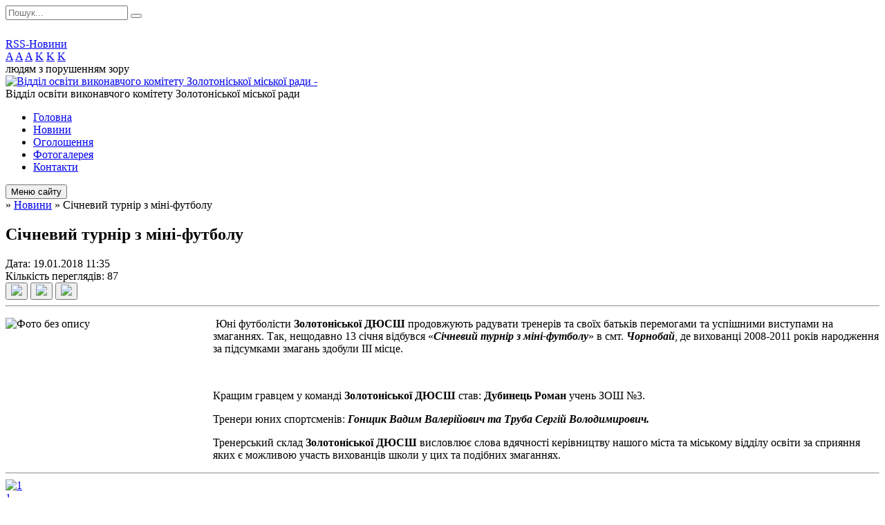

--- FILE ---
content_type: text/html; charset=UTF-8
request_url: https://zomvo.gov.ua/news/11-35-45-19-01-2018/
body_size: 11124
content:
<!DOCTYPE html>
<html lang="ua">
<head>
	<!--[if IE]><meta http-equiv="X-UA-Compatible" content="IE=edge"><![endif]-->
	<meta charset="utf-8">
	<meta name="viewport" content="width=device-width, initial-scale=1">
	<!--[if IE]><script>
		document.createElement('header');
		document.createElement('nav');
		document.createElement('main');
		document.createElement('section');
		document.createElement('article');
		document.createElement('aside');
		document.createElement('footer');
		document.createElement('figure');
		document.createElement('figcaption');
	</script><![endif]-->
	<title>Січневий турнір з міні-футболу</title>
	<meta name="description" content=" Юні футболісти Золотоніської ДЮСШ продовжують радувати тренерів та своїх батьків перемогами та успішними виступами на змаганнях. Так, нещодавно 13 січня відбувся &amp;laquo;Січневий турнір з міні-футболу&amp;raquo; в смт. Чорнобай, де вихован">
	<meta name="keywords" content="Січневий, турнір, з, міні-футболу">

	
		<meta property="og:image" content="https://rada.info/upload/users_files/21367348/8cae45345458af1ae7c5d529bbe11e08.jpg">
	<meta property="og:image:width" content="1200">
	<meta property="og:image:height" content="800">
				<meta property="og:description" content="&amp;nbsp;Юні футболісти Золотоніської ДЮСШ продовжують радувати тренерів та своїх батьків перемогами та успішними виступами на змаганнях. Так, нещодавно 13 січня відбувся &amp;laquo;Січневий турнір з міні-футболу&amp;raquo; в смт. Чорнобай, де вихованці 2008-2011 років народження за підсумками змагань здобули III місце.">
		
	
		<meta name="robots" content="">
		
	<link rel="apple-touch-icon" sizes="57x57" href="https://osv.org.ua/apple-icon-57x57.png">
	<link rel="apple-touch-icon" sizes="60x60" href="https://osv.org.ua/apple-icon-60x60.png">
	<link rel="apple-touch-icon" sizes="72x72" href="https://osv.org.ua/apple-icon-72x72.png">
	<link rel="apple-touch-icon" sizes="76x76" href="https://osv.org.ua/apple-icon-76x76.png">
	<link rel="apple-touch-icon" sizes="114x114" href="https://osv.org.ua/apple-icon-114x114.png">
	<link rel="apple-touch-icon" sizes="120x120" href="https://osv.org.ua/apple-icon-120x120.png">
	<link rel="apple-touch-icon" sizes="144x144" href="https://osv.org.ua/apple-icon-144x144.png">
	<link rel="apple-touch-icon" sizes="152x152" href="https://osv.org.ua/apple-icon-152x152.png">
	<link rel="apple-touch-icon" sizes="180x180" href="https://osv.org.ua/apple-icon-180x180.png">
	<link rel="icon" type="image/png" sizes="192x192"  href="https://osv.org.ua/android-icon-192x192.png">
	<link rel="icon" type="image/png" sizes="32x32" href="https://osv.org.ua/favicon-32x32.png">
	<link rel="icon" type="image/png" sizes="96x96" href="https://osv.org.ua/favicon-96x96.png">
	<link rel="icon" type="image/png" sizes="16x16" href="https://osv.org.ua/favicon-16x16.png">
	<link rel="manifest" href="https://osv.org.ua/manifest.json">
	<meta name="msapplication-TileColor" content="#ffffff">
	<meta name="msapplication-TileImage" content="https://osv.org.ua/ms-icon-144x144.png">
	<meta name="theme-color" content="#ffffff">

	<link href="https://fonts.googleapis.com/css?family=Merriweather:400i,700|Roboto:400,400i,700,700i&amp;subset=cyrillic-ext" rel="stylesheet">
	<link rel="stylesheet" href="//osv.org.ua/themes/nature/css/styles_vip.css?ver=1.11">
	<link rel="stylesheet" href="//osv.org.ua/themes/nature/css/1425/theme_vip.css?v=1768274543">
	<!--[if lt IE 9]>
	<script src="https://oss.maxcdn.com/html5shiv/3.7.2/html5shiv.min.js"></script>
	<script src="https://oss.maxcdn.com/respond/1.4.2/respond.min.js"></script>
	<![endif]-->
	<!--[if gte IE 9]>
	<style type="text/css">
		.gradient { filter: none; }
	</style>
	<![endif]-->

</head>
<body class="">


		<div id="all_screen">

						<section class="search_menu">
				<div class="wrap">
					<div class="row">
						<div class="grid-25 fl">
							<form action="https://zomvo.gov.ua/search/" class="search">
								<input type="text" name="q" value="" placeholder="Пошук..." required>
								<button type="submit" name="search" value="y"><i class="fa fa-search"></i></button>
							</form>
							<a id="alt_version_eye" href="//alt.zomvo.gov.ua/"><i class="far fa-eye"></i></a>
						</div>
						<div class="grid-75">
							<div class="row">
								<div class="grid-25" style="padding-top: 13px;">
									<div id="google_translate_element"></div>
								</div>
								<div class="grid-25" style="padding-top: 13px;">
									<a href="https://osv.org.ua/rss/1425/" class="rss"><span><i class="fa fa-rss"></i></span> RSS-Новини</a>
								</div>
								<div class="grid-50 alt_version_block">

									<div class="alt_version">
										<div class="control_button">
											<a href="//alt.zomvo.gov.ua/?view=text-small" class="text-small" rel="nofollow">A</a>
											<a href="//alt.zomvo.gov.ua/?view=text-medium" class="text-medium" rel="nofollow">A</a>
											<a href="//alt.zomvo.gov.ua/?view=text-large" class="text-large" rel="nofollow">A</a>
											<a href="//alt.zomvo.gov.ua/?view=text-color-normal" class="text-color-normal" rel="nofollow">K</a>
											<a href="//alt.zomvo.gov.ua/?view=text-color-inverse" class="text-color-inverse" rel="nofollow">K</a>
											<a href="//alt.zomvo.gov.ua/?view=text-color-colored" class="text-color-colored" rel="nofollow">K</a>
										</div>
										<div class="for_people">
											людям з порушенням зору
										</div>
										<div class="clearfix"></div>
									</div>

								</div>
								<div class="clearfix"></div>
							</div>
						</div>
						<div class="clearfix"></div>
					</div>
				</div>
			</section>
			
			<header>
				<div class="wrap">
					<div class="row">

						<div class="grid-25 logo fl">
							<a href="https://zomvo.gov.ua/" id="logo">
								<img src="https://rada.info/upload/users_files/21367348/gerb/C_.AAEAzAO.png" alt="Відділ освіти виконавчого комітету Золотоніської міської ради - ">
							</a>
						</div>
						<div class="grid-75 title fr">
							<div class="slogan_1">Відділ освіти виконавчого комітету Золотоніської міської ради</div>
							<div class="slogan_2"></div>
						</div>
						<div class="clearfix"></div>

					</div>
				</div>
			</header>

			<div class="wrap">
				<section class="middle_block">

					<div class="row">
						<div class="grid-75 fr">
							<nav class="main_menu">
								<ul>
																		<li>
										<a href="https://zomvo.gov.ua/main/">Головна</a>
																			</li>
																		<li class="active">
										<a href="https://zomvo.gov.ua/news/">Новини</a>
																			</li>
																		<li>
										<a href="https://zomvo.gov.ua/more_news/">Оголошення</a>
																			</li>
																		<li>
										<a href="https://zomvo.gov.ua/photo/">Фотогалерея</a>
																			</li>
																		<li>
										<a href="https://zomvo.gov.ua/feedback/">Контакти</a>
																			</li>
																										</ul>

								<button class="menu-button" id="open-button"><i class="fas fa-bars"></i> Меню сайту</button>

							</nav>
							
							<div class="clearfix"></div>

														<section class="bread_crumbs">
								<div xmlns:v="http://rdf.data-vocabulary.org/#"><a href="/"><i class="fa fa-home"></i></a> &raquo; <a href="/news/">Новини</a>  &raquo; <span>Січневий турнір з міні-футболу</span></div>
							</section>
							
							<main>

																											<h1>Січневий турнір з міні-футболу</h1>


<div class="row">
	<div class="grid-30 one_news_date">
		Дата: <span>19.01.2018 11:35</span>
	</div>
	<div class="grid-30 one_news_count">
		Кількість переглядів: <span>87</span>
	</div>
		<div class="grid-30 one_news_socials">
		<button class="social_share" data-type="fb"><img src="//osv.org.ua/themes/nature/img/share/fb.png"></button>
		<button class="social_share" data-type="tw"><img src="//osv.org.ua/themes/nature/img/share/tw.png"></button>
		<button class="print_btn" onclick="window.print();"><img src="//osv.org.ua/themes/nature/img/share/print.png"></button>
	</div>
		<div class="clearfix"></div>
</div>

<hr>

<p>&nbsp;<img alt="Фото без опису"  alt="" src="https://rada.info/upload/users_files/21367348/8cae45345458af1ae7c5d529bbe11e08.jpg" style="float: left; width: 300px; height: 200px;" />Юні футболісти <strong>Золотоніської ДЮСШ </strong>продовжують радувати тренерів та своїх батьків перемогами та успішними виступами на змаганнях. Так, нещодавно 13 січня відбувся &laquo;<strong><em>Січневий турнір з міні-футболу</em></strong>&raquo; в смт. <strong><em>Чорнобай</em></strong>, де вихованці 2008-2011 років народження за підсумками змагань здобули III місце.</p>

<p>&nbsp;</p>

<p>Кращим гравцем у команді <strong>Золотоніської ДЮСШ</strong> став: <strong>Дубинець Роман</strong> учень ЗОШ №3.</p>

<p>Тренери юних спортсменів: <strong><em>Гонщик Вадим Валерійович та Труба Сергій Володимирович.</em></strong></p>

<p>Тренерський склад <strong>Золотоніської ДЮСШ</strong> висловлює слова вдячності керівництву нашого міста та міському відділу освіти за сприяння яких є можливою участь вихованців школи у цих та подібних змаганнях.</p>
<div class="clearfix"></div>

<hr>

<div class="row gallery">

			<div class="grid-20" id="sort_5035">
			<div class="one_album">
				<div class="img">
					<a href="https://rada.info/upload/users_files/21367348/gallery/large/received_1117826831692231.jpg" title="1">
						<img src="https://rada.info/upload/users_files/21367348/gallery/small/received_1117826831692231.jpg" alt="1">
					</a>
				</div>
				<div class="name">
											<a href="https://rada.info/upload/users_files/21367348/gallery/large/received_1117826831692231.jpg" class="photo" title="1">1</a>
									</div>
							</div>
		</div>
			<div class="grid-20" id="sort_5036">
			<div class="one_album">
				<div class="img">
					<a href="https://rada.info/upload/users_files/21367348/gallery/large/received_1117826835025564.jpg" title="2">
						<img src="https://rada.info/upload/users_files/21367348/gallery/small/received_1117826835025564.jpg" alt="2">
					</a>
				</div>
				<div class="name">
											<a href="https://rada.info/upload/users_files/21367348/gallery/large/received_1117826835025564.jpg" class="photo" title="2">2</a>
									</div>
							</div>
		</div>
		<div class="clearfix"></div>

</div>
<hr>


<p><a href="https://zomvo.gov.ua/news/" class="btn btn-grey">&laquo; повернутися</a></p>																	
							</main>
						</div>
						<div class="grid-25 fl">

							<div class="project_name">
								<a href="https://osv.org.ua/rss/1425/" rel="nofollow" target="_blank" title="RSS-стрічка новин сайту"><i class="fas fa-rss"></i></a>
																																								<a href="https://zomvo.gov.ua/sitemap/" title="Мапа сайту"><i class="fas fa-sitemap"></i></a>
							</div>
							<aside class="left_sidebar">

																<nav class="sidebar_menu">
									<ul>
																				<li>
											<a href="https://zomvo.gov.ua/struktura-viddilu-osviti-11-51-40-15-12-2017/">Структура відділу освіти</a>
																						<i class="fa fa-chevron-right"></i>
											<ul>
																								<li>
													<a href="https://zomvo.gov.ua/aparat-viddilu-osviti-11-51-54-15-12-2017/">Апарат відділу освіти</a>
																									</li>
																								<li>
													<a href="https://zomvo.gov.ua/miska-organizaciya-profspilki-pracivnikiv-osviti-i-nauki-ukraini-16-10-48-22-01-2018/">Міська організація профспілки працівників освіти і науки України</a>
																									</li>
																								<li>
													<a href="https://zomvo.gov.ua/centralizovana-buhgalteriya-11-52-21-15-12-2017/">Централізована бухгалтерія</a>
																									</li>
																								<li>
													<a href="https://zomvo.gov.ua/obslugovujucha-grupa-11-52-33-15-12-2017/">Обслуговуюча група</a>
																									</li>
																								<li>
													<a href="https://zomvo.gov.ua/ku-zcprpp-12-33-51-11-12-2020/">КУ "ЗЦПРПП"</a>
																									</li>
																								<li>
													<a href="https://zomvo.gov.ua/psihologomedikopedagogichna-konsultaciya-16-08-14-22-01-2018/">ІРЦ</a>
																									</li>
																								<li>
													<a href="https://zomvo.gov.ua/logopedichnij-punkt-12-18-01-06-02-2025/">Логопедичний пункт</a>
																										<i class="fa fa-chevron-right"></i>
													<ul>
																												<li><a href="https://zomvo.gov.ua/dosvid-roboti-logopediv-17-41-21-05-11-2025/">Досвід роботи логопедів</a></li>
																												<li><a href="https://zomvo.gov.ua/logopedichni-punkti-12-21-53-14-12-2020/">Логопедичний пункт</a></li>
																												<li><a href="https://zomvo.gov.ua/2023-2024-12-19-43-06-02-2025/">2023- 2024</a></li>
																																									</ul>
																									</li>
																																			</ul>
																					</li>
																				<li>
											<a href="https://zomvo.gov.ua/plan-roboti-viddilu-osviti-09-13-58-15-01-2025/">План роботи відділу освіти</a>
																					</li>
																				<li>
											<a href="https://zomvo.gov.ua/visti-z-zakladiv-osviti-12-02-59-15-12-2017/">Заклади освіти громади</a>
																						<i class="fa fa-chevron-right"></i>
											<ul>
																								<li>
													<a href="https://zomvo.gov.ua/zagalna-serednya-osvita-12-03-23-15-12-2017/">Загальна середня освіта</a>
																										<i class="fa fa-chevron-right"></i>
													<ul>
																												<li><a href="https://zomvo.gov.ua/blagodatnivska-zagalnoosvitnya-shkola-iiii-stupeniv-imeni-gp-berezi-13-49-10-09-02-2023/">Благодатнівська загальноосвітня школа I-III ступенів імені Г.П. Берези</a></li>
																												<li><a href="https://zomvo.gov.ua/kropivnyanska-zagalnoosvitnya-shkola-iiii-stupeniv-13-49-49-09-02-2023/">Кропивнянська загальноосвітня школа I-III ступенів</a></li>
																												<li><a href="https://zomvo.gov.ua/korobivskij-navchalnovihovnij-kompleks-zagalnoosvitnya-shkola-iiii-stupenivzaklad-doshkilnoi-osviti-13-53-20-09-02-2023/">Коробівський навчально-виховний комплекс "загальноосвітня школа I-III ступенів-заклад дошкільної освіти"</a></li>
																												<li><a href="https://zomvo.gov.ua/dengivskij-navchalnovihovnij-kompleks-zagalnoosvitnya-shkola-iiii-stupenivzaklad-doshkilnoi-osviti-13-54-17-09-02-2023/">Деньгівський навчально-виховний комплекс "загальноосвітня школа I-III ступенів-заклад дошкільної освіти"</a></li>
																												<li><a href="https://zomvo.gov.ua/krupskij-navchalnovihovnij-kompleks-zagalnoosvitnya-shkola-iiii-stupenivzaklad-doshkilnoi-osviti-13-54-38-09-02-2023/">Крупський навчально-виховний комплекс "загальноосвітня школа I-III ступенів-заклад дошкільної освіти"</a></li>
																												<li><a href="https://zomvo.gov.ua/zolotoniska-gimnaziya-im-sdsklyarenka-23-01-04-09-01-2018/">Золотоніська гімназія ім. С.Д.Скляренка</a></li>
																												<li><a href="https://zomvo.gov.ua/zolotoniska-zosh-iiii-stupeniv-№3-23-26-44-09-01-2018/">Золотоніська ЗОШ І-ІІІ ступенів №3</a></li>
																												<li><a href="https://zomvo.gov.ua/zolotoniska-zosh-iiii-stupeniv-№5-23-41-29-09-01-2018/">Золотоніська ЗОШ І-ІІІ ступенів №5</a></li>
																												<li><a href="https://zomvo.gov.ua/zolotoniska-zosh-iiii-stupeniv-№-6-00-00-51-10-01-2018/">Золотоніська ЗОШ І-ІІІ ступенів № 6</a></li>
																												<li><a href="https://zomvo.gov.ua/zolotoniska-zagalnoosvitnya-sanatorna-shkolainternat-iiii-stupeniv-09-22-10-11-01-2018/">Золотоніська загальноосвітня санаторна школа-інтернат  І-ІІІ ступенів</a></li>
																												<li><a href="https://zomvo.gov.ua/zolotoniska-specialna-zagalnoosvitnya-shkolainternat-09-26-39-11-01-2018/">Золотоніська спеціальна загальноосвітня школа-інтернат</a></li>
																												<li><a href="https://zomvo.gov.ua/zolotoniska-specializovana-shkola-№1-zolotoniskoi-miskoi-radi-09-28-38-11-01-2018/">Золотоніська спеціалізована школа №1 Золотоніської міської ради</a></li>
																												<li><a href="https://zomvo.gov.ua/zolotoniska-specializovana-shkola-informacijnih-tehnologij-№-2-zolotoniskoi-miskoi-radi-09-30-31-11-01-2018/">Золотоніська спеціалізована школа інформаційних технологій № 2 Золотоніської міської ради</a></li>
																																									</ul>
																									</li>
																								<li>
													<a href="https://zomvo.gov.ua/doshkilna-osvita-12-03-37-15-12-2017/">Дошкільна освіта</a>
																										<i class="fa fa-chevron-right"></i>
													<ul>
																												<li><a href="https://zomvo.gov.ua/dnz-yalinka-17-46-33-09-01-2018/">ДНЗ Ялинка</a></li>
																												<li><a href="https://zomvo.gov.ua/dnz-strumochok-17-46-21-09-01-2018/">ДНЗ Струмочок</a></li>
																												<li><a href="https://zomvo.gov.ua/dnz-sonechko-17-46-03-09-01-2018/">ДНЗ Сонечко</a></li>
																												<li><a href="https://zomvo.gov.ua/dnz-romashka-17-45-50-09-01-2018/">ДНЗ Ромашка</a></li>
																												<li><a href="https://zomvo.gov.ua/dnz-berizka-17-44-58-09-01-2018/">ДНЗ Берізка</a></li>
																												<li><a href="https://zomvo.gov.ua/dnz-veselka-17-45-24-09-01-2018/">ДНЗ Веселка</a></li>
																												<li><a href="https://zomvo.gov.ua/dnz-kalinka-17-45-38-09-01-2018/">ДНЗ Калинка</a></li>
																												<li><a href="https://zomvo.gov.ua/blagodatnivskij-zaklad-doshkilnoi-osviti-yaslasadok-berizka-13-55-32-09-02-2023/">Благодатнівський заклад дошкільної освіти (ясла-садок) "Берізка"</a></li>
																												<li><a href="https://zomvo.gov.ua/kropivnyanskij-zaklad-doshkilnoi-osviti-yaslasadok-strumok-13-56-00-09-02-2023/">Кропивнянський заклад дошкільної освіти (ясла-садок) "Струмок"</a></li>
																																									</ul>
																									</li>
																								<li>
													<a href="https://zomvo.gov.ua/pozashkilna-osvita-12-03-48-15-12-2017/">Позашкільна освіта</a>
																										<i class="fa fa-chevron-right"></i>
													<ul>
																												<li><a href="https://zomvo.gov.ua/zolotoniskij-miskij-budinok-dityachoi-ta-junackoi-tvorchosti-zolotoniskoi-miskoi-radi-cherkaskoi-oblasti-11-24-10-04-08-2025/">Золотоніський міський будинок дитячої та юнацької творчості Золотоніської міської ради Черкаської області</a></li>
																																									</ul>
																									</li>
																								<li>
													<a href="https://zomvo.gov.ua/djussh-12-04-14-15-12-2017/">ДЮСШ</a>
																									</li>
																								<li>
													<a href="https://zomvo.gov.ua/inkljuziya-12-18-47-14-12-2020/">Інклюзія</a>
																										<i class="fa fa-chevron-right"></i>
													<ul>
																												<li><a href="https://zomvo.gov.ua/sistema-avtomatizovanoi-roboti-inkljuzivnoresursnij-centriv-15-38-09-18-10-2024/">Система автоматизованої роботи Інклюзивно-ресурсний центрів</a></li>
																																									</ul>
																									</li>
																								<li>
													<a href="https://zomvo.gov.ua/kerivniku-zakladu-osviti-16-19-41-03-06-2025/">Керівнику закладу освіти</a>
																									</li>
																								<li>
													<a href="https://zomvo.gov.ua/elektronna-reestraciya-do-zakladiv-osviti-zolotoniskoi-miskoi-radi-13-06-28-18-12-2024/">Електронна реєстрація до закладів освіти Золотоніської міської ради</a>
																									</li>
																								<li>
													<a href="https://zomvo.gov.ua/vlashtuvannya-ditej-vpo-do-zakladiv-osviti-gromadi-10-42-38-23-07-2025/">Влаштування дітей із числа ВПО до закладів освіти громади</a>
																									</li>
																								<li>
													<a href="https://zomvo.gov.ua/zamovlennya-dokumentiv-pro-osvitu-11-31-57-29-04-2024/">Замовлення документів про освіту</a>
																										<i class="fa fa-chevron-right"></i>
													<ul>
																												<li><a href="https://zomvo.gov.ua/vzaemodiya-pz-kurs-shkola-ta-pz-education-12-19-05-16-01-2025/">Взаємодія ПЗ "КУРС. Школа" та ПЗ "Education"</a></li>
																												<li><a href="https://zomvo.gov.ua/zamovlennya-dublikativ-dokumentiv-pro-osvitu-dlya-tpo-11-46-32-29-04-2024/">Замовлення дублікатів документів про освіту</a></li>
																												<li><a href="https://zomvo.gov.ua/zamovlennya-dokumentiv-pro-osvitu-11-52-40-29-04-2024/">Замовлення документів про освіту</a></li>
																																									</ul>
																									</li>
																																			</ul>
																					</li>
																				<li>
											<a href="https://zomvo.gov.ua/normativnopravovi-dokumenti-11-52-45-15-12-2017/">Нормативно-правові документи</a>
																						<i class="fa fa-chevron-right"></i>
											<ul>
																								<li>
													<a href="https://zomvo.gov.ua/zakoni-11-53-02-15-12-2017/">Закони</a>
																									</li>
																								<li>
													<a href="https://zomvo.gov.ua/programi-11-53-15-15-12-2017/">Програми</a>
																									</li>
																								<li>
													<a href="https://zomvo.gov.ua/nakazi-11-53-38-15-12-2017/">Накази</a>
																									</li>
																								<li>
													<a href="https://zomvo.gov.ua/rishennya-11-53-57-15-12-2017/">Рішення і Розпорядження</a>
																									</li>
																								<li>
													<a href="https://zomvo.gov.ua/nakazi-ta-listi-mon-16-13-56-28-08-2024/">Накази та листи МОН</a>
																									</li>
																								<li>
													<a href="https://zomvo.gov.ua/navchalni-programi-15-32-01-10-12-2025/">Навчальні програми</a>
																									</li>
																																			</ul>
																					</li>
																				<li>
											<a href="https://zomvo.gov.ua/institucijnij-audit-osvitnih-zakladiv-gromadi-12-34-40-15-06-2022/">Забезпечення якості освіти</a>
																						<i class="fa fa-chevron-right"></i>
											<ul>
																								<li>
													<a href="https://zomvo.gov.ua/institucijni-auditi-12-42-11-21-05-2025/">Інституційні аудити</a>
																									</li>
																								<li>
													<a href="https://zomvo.gov.ua/monitoringi-12-55-59-21-05-2025/">Моніторинги</a>
																									</li>
																																			</ul>
																					</li>
																				<li>
											<a href="https://zomvo.gov.ua/atestaciya-ta-sertifikaciya-pedagogichnih-pracivnikiv-12-10-55-14-12-2020/">Атестація та сертифікація педагогічних працівників</a>
																						<i class="fa fa-chevron-right"></i>
											<ul>
																								<li>
													<a href="https://zomvo.gov.ua/atestaciya-20252026-nr-09-19-07-27-10-2025/">Атестація 2025-2026 н.р.</a>
																									</li>
																								<li>
													<a href="https://zomvo.gov.ua/atestaciya-pedagogichnih-pracivnikiv-16-03-41-25-01-2024/">Атестація 2024 -2025</a>
																									</li>
																								<li>
													<a href="https://zomvo.gov.ua/atestaciya-20222023-nr-10-58-30-26-12-2024/">Атестація 2022-2023 н.р.</a>
																									</li>
																								<li>
													<a href="https://zomvo.gov.ua/atestaciya-20192020-nr-11-00-17-26-12-2024/">Атестація 2019-2020 н.р.</a>
																									</li>
																								<li>
													<a href="https://zomvo.gov.ua/atestaciya-20182019-nr-11-01-35-26-12-2024/">Атестація 2018-2019 н.р.</a>
																									</li>
																								<li>
													<a href="https://zomvo.gov.ua/atestaciya-20172018-nr-11-02-19-26-12-2024/">Атестація 2017-2018 н.р.</a>
																									</li>
																																			</ul>
																					</li>
																				<li>
											<a href="https://zomvo.gov.ua/ohorona-ditinstva-12-12-30-14-12-2020/">Охорона дитинства</a>
																						<i class="fa fa-chevron-right"></i>
											<ul>
																								<li>
													<a href="https://zomvo.gov.ua/priventivna-ta-profilaktichna-robota-12-15-32-14-12-2020/">Привентивна та профілактична робота</a>
																										<i class="fa fa-chevron-right"></i>
													<ul>
																												<li><a href="https://zomvo.gov.ua/profilaktika-nasilstva-ta-bulingu-12-14-48-14-12-2020/">Профілактика насильства та булінгу</a></li>
																												<li><a href="https://zomvo.gov.ua/profilaktika-ta-zahist-ditej-vid-verbuvannya-08-16-09-07-11-2025/">Профілактика та захист дітей від вербування</a></li>
																												<li><a href="https://zomvo.gov.ua/profilaktika-protipravnih-dijrotipravni-dii-08-46-29-22-04-2025/">Профілактика протиправних дій</a></li>
																												<li><a href="https://zomvo.gov.ua/protidiya-torgivli-ljudmi-sered-zdobuvachiv-osviti-10-56-53-09-06-2025/">Протидія торгівлі людьми серед здобувачів освіти</a></li>
																												<li><a href="https://zomvo.gov.ua/profilaktika-vzhivannya-narkotichnih-zasobiv-ta-psihotropnih-rechovin-14-04-20-16-05-2025/">Профілактика вживання наркотичних засобів та психотропних речовин</a></li>
																																									</ul>
																									</li>
																								<li>
													<a href="https://zomvo.gov.ua/korisni-posilannya-10-43-36-25-08-2024/">Корисні посилання</a>
																									</li>
																								<li>
													<a href="https://zomvo.gov.ua/oblik-ditej-08-26-07-21-08-2024/">Облік дітей</a>
																									</li>
																								<li>
													<a href="https://zomvo.gov.ua/socialnomu-pedagogu-10-53-39-25-08-2024/">Соціальному педагогу</a>
																									</li>
																								<li>
													<a href="https://zomvo.gov.ua/praktichnomu-psihologu-11-17-27-25-08-2024/">Практичному психологу</a>
																									</li>
																								<li>
													<a href="https://zomvo.gov.ua/ti-yak-16-01-52-23-09-2024/">Ти як?</a>
																									</li>
																																			</ul>
																					</li>
																				<li>
											<a href="https://zomvo.gov.ua/harchuvannya-19-26-14-15-01-2021/">Харчування</a>
																					</li>
																				<li>
											<a href="https://zomvo.gov.ua/bezpeka-zhittediyalnosti-ta-ohoroni-praci-12-20-28-14-12-2020/">Безпека життєдіяльності та охорона праці</a>
																						<i class="fa fa-chevron-right"></i>
											<ul>
																								<li>
													<a href="https://zomvo.gov.ua/ohorona-praci-19-14-00-15-01-2021/">Охорона праці</a>
																										<i class="fa fa-chevron-right"></i>
													<ul>
																												<li><a href="https://zomvo.gov.ua/pro-zatverdzhennya-sanitarnogo-reglamentu-dlya-zakladiv-zagalnoi-serednoi-osviti-19-16-28-15-01-2021/">Про затвердження Санітарного регламенту для закладів загальної середньої освіти</a></li>
																																									</ul>
																									</li>
																																			</ul>
																					</li>
																				<li>
											<a href="https://zomvo.gov.ua/vihovna-robota-11-40-59-11-12-2020/">Виховна робота</a>
																						<i class="fa fa-chevron-right"></i>
											<ul>
																								<li>
													<a href="https://zomvo.gov.ua/rishennya-ta-rozporyadzhennya-10-39-00-20-12-2021/">Рішення та розпорядження</a>
																									</li>
																								<li>
													<a href="https://zomvo.gov.ua/listi-11-17-41-20-10-2023/">Листи</a>
																									</li>
																								<li>
													<a href="https://zomvo.gov.ua/liga-starshoklasnikiv-12-57-19-25-11-2025/">Ліга старшокласників</a>
																									</li>
																																			</ul>
																					</li>
																				<li>
											<a href="https://zomvo.gov.ua/statistika-12-22-34-14-12-2020/">Статистика</a>
																						<i class="fa fa-chevron-right"></i>
											<ul>
																								<li>
													<a href="https://zomvo.gov.ua/formi-navchannya-12-23-03-14-12-2020/">Форми навчання</a>
																									</li>
																								<li>
													<a href="https://zomvo.gov.ua/vpo-12-23-30-14-12-2020/">ВПО</a>
																									</li>
																								<li>
													<a href="https://zomvo.gov.ua/nacionalni-menshini-12-23-56-14-12-2020/">Національні меншини</a>
																									</li>
																																			</ul>
																					</li>
																				<li>
											<a href="https://zomvo.gov.ua/buhgalterskij-oblik-12-00-31-15-12-2017/">Бухгалтерський облік</a>
																						<i class="fa fa-chevron-right"></i>
											<ul>
																								<li>
													<a href="https://zomvo.gov.ua/finansova-zvitnist-12-00-52-15-12-2017/">Фінансова звітність</a>
																										<i class="fa fa-chevron-right"></i>
													<ul>
																												<li><a href="https://zomvo.gov.ua/2025-09-15-24-07-02-2025/">2025 рік</a></li>
																												<li><a href="https://zomvo.gov.ua/finansovij-zvit-2024-rik-12-42-00-03-02-2025/">2024 рік</a></li>
																												<li><a href="https://zomvo.gov.ua/20232024-20-14-47-05-11-2023/">2023-2024 н.р.</a></li>
																												<li><a href="https://zomvo.gov.ua/2022-11-45-38-08-02-2022/">2022</a></li>
																												<li><a href="https://zomvo.gov.ua/2020-rik-15-56-57-09-02-2021/">2021 рік</a></li>
																												<li><a href="https://zomvo.gov.ua/2020-rik-15-08-13-05-02-2020/">2020 рік</a></li>
																												<li><a href="https://zomvo.gov.ua/2019-09-16-09-28-01-2019/">2019 рік</a></li>
																												<li><a href="https://zomvo.gov.ua/2018-rik-19-10-45-09-01-2018/">2018 рік</a></li>
																												<li><a href="https://zomvo.gov.ua/2017-rik-19-10-20-09-01-2018/">2017 рік</a></li>
																																									</ul>
																									</li>
																								<li>
													<a href="https://zomvo.gov.ua/pasporta-bjudzhetnih-program-12-01-05-15-12-2017/">Паспорта бюджетних програм</a>
																										<i class="fa fa-chevron-right"></i>
													<ul>
																												<li><a href="https://zomvo.gov.ua/2026-rik-16-08-29-07-01-2026/">2026 рік</a></li>
																												<li><a href="https://zomvo.gov.ua/2025-13-33-11-24-01-2025/">2025 рік</a></li>
																												<li><a href="https://zomvo.gov.ua/2024-10-14-23-19-12-2023/">2024 рік</a></li>
																												<li><a href="https://zomvo.gov.ua/2023-10-05-55-19-12-2023/">2023 рік</a></li>
																												<li><a href="https://zomvo.gov.ua/2022-rik-12-21-34-11-02-2022/">2022 рік</a></li>
																												<li><a href="https://zomvo.gov.ua/2021-rik-12-58-07-11-02-2022/">2021 рік</a></li>
																												<li><a href="https://zomvo.gov.ua/2020-rik-13-02-56-11-02-2022/">2020 рік</a></li>
																												<li><a href="https://zomvo.gov.ua/2019-rik-13-03-11-11-02-2022/">2019 рік</a></li>
																												<li><a href="https://zomvo.gov.ua/2018-rik-13-03-46-11-02-2022/">2018 рік</a></li>
																																									</ul>
																									</li>
																								<li>
													<a href="https://zomvo.gov.ua/zakupivli-12-01-16-15-12-2017/">Закупівлі</a>
																										<i class="fa fa-chevron-right"></i>
													<ul>
																												<li><a href="https://zomvo.gov.ua/2026-09-19-43-05-01-2026/">2026 рік</a></li>
																												<li><a href="https://zomvo.gov.ua/2025-rik-14-04-49-02-01-2025/">2025 рік</a></li>
																												<li><a href="https://zomvo.gov.ua/2024-09-36-54-16-01-2024/">2024 рік</a></li>
																												<li><a href="https://zomvo.gov.ua/2023-10-27-20-17-07-2023/">2023 рік</a></li>
																												<li><a href="https://zomvo.gov.ua/2022-rik-13-19-31-08-12-2022/">2022 рік</a></li>
																																									</ul>
																									</li>
																								<li>
													<a href="https://zomvo.gov.ua/kapitalni-remonti-12-01-29-15-12-2017/">Капітальні ремонти</a>
																									</li>
																																			</ul>
																					</li>
																				<li>
											<a href="https://zomvo.gov.ua/more_news2/">Профспілкові новини</a>
																					</li>
																				<li>
											<a href="https://zomvo.gov.ua/docs/">Архів документів</a>
																					</li>
																				<li>
											<a href="https://zomvo.gov.ua/temperaturnij-rezhim-zzso-14-25-40-01-03-2021/">Температурний режим ЗЗСО та ЗДО</a>
																						<i class="fa fa-chevron-right"></i>
											<ul>
																								<li>
													<a href="https://zomvo.gov.ua/stanom-na-01032021-rik-14-41-37-01-03-2021/">Березень</a>
																										<i class="fa fa-chevron-right"></i>
													<ul>
																												<li><a href="https://zomvo.gov.ua/01032021-15-47-46-02-03-2021/">01.03.2021</a></li>
																												<li><a href="https://zomvo.gov.ua/02032021-15-41-05-02-03-2021/">02.03.2021</a></li>
																												<li><a href="https://zomvo.gov.ua/03032021-15-41-45-02-03-2021/">03.03.2021</a></li>
																												<li><a href="https://zomvo.gov.ua/04032021-09-32-27-03-03-2021/">04.03.2021</a></li>
																												<li><a href="https://zomvo.gov.ua/05032021-14-16-20-04-03-2021/">05.03.2021</a></li>
																												<li><a href="https://zomvo.gov.ua/06032021-16-41-53-09-03-2021/">09.03.2021</a></li>
																												<li><a href="https://zomvo.gov.ua/10032021-09-26-31-10-03-2021/">10.03.2021</a></li>
																												<li><a href="https://zomvo.gov.ua/11032021-09-26-51-10-03-2021/">11.03.2021</a></li>
																												<li><a href="https://zomvo.gov.ua/12032021-17-03-59-10-03-2021/">12.03.2021</a></li>
																												<li><a href="https://zomvo.gov.ua/15032021-15-40-34-15-03-2021/">15.03.2021</a></li>
																												<li><a href="https://zomvo.gov.ua/16032021-15-23-04-16-03-2021/">16.03.2021</a></li>
																												<li><a href="https://zomvo.gov.ua/17032021-09-05-28-17-03-2021/">17.03.2021</a></li>
																												<li><a href="https://zomvo.gov.ua/18032021-09-05-46-17-03-2021/">18.03.2021</a></li>
																												<li><a href="https://zomvo.gov.ua/19032021-09-06-02-17-03-2021/">19.03.2021</a></li>
																												<li><a href="https://zomvo.gov.ua/22032021-10-35-58-22-03-2021/">22.03.2021</a></li>
																												<li><a href="https://zomvo.gov.ua/23032021-10-37-51-22-03-2021/">23.03.2021</a></li>
																												<li><a href="https://zomvo.gov.ua/24032021-10-54-50-24-03-2021/">24.03.2021</a></li>
																												<li><a href="https://zomvo.gov.ua/25032021-14-11-54-25-03-2021/">25.03.2021</a></li>
																												<li><a href="https://zomvo.gov.ua/26032021-13-05-56-26-03-2021/">26.03.2021</a></li>
																												<li><a href="https://zomvo.gov.ua/29032021-14-08-35-29-03-2021/">29.03.2021</a></li>
																												<li><a href="https://zomvo.gov.ua/30032021-15-13-59-30-03-2021/">30.03.2021</a></li>
																												<li><a href="https://zomvo.gov.ua/31012021-15-14-36-30-03-2021/">31.01.2021</a></li>
																																									</ul>
																									</li>
																								<li>
													<a href="https://zomvo.gov.ua/kviten-09-28-28-31-03-2021/">Квітень</a>
																										<i class="fa fa-chevron-right"></i>
													<ul>
																												<li><a href="https://zomvo.gov.ua/01042021-09-28-55-31-03-2021/">01.04.2021</a></li>
																												<li><a href="https://zomvo.gov.ua/02042021-09-29-12-31-03-2021/">02.04.2021</a></li>
																												<li><a href="https://zomvo.gov.ua/05042021-14-10-26-05-04-2021/">05.04.2021</a></li>
																												<li><a href="https://zomvo.gov.ua/06042021-15-34-17-06-04-2021/">06.04.2021</a></li>
																												<li><a href="https://zomvo.gov.ua/07042021-20-26-22-08-04-2021/">07.04.2021</a></li>
																												<li><a href="https://zomvo.gov.ua/08042021-20-26-50-08-04-2021/">08.04.2021</a></li>
																												<li><a href="https://zomvo.gov.ua/09042021-20-27-09-08-04-2021/">09.04.2021</a></li>
																												<li><a href="https://zomvo.gov.ua/15042021-10-26-47-15-04-2021/">15.04.2021</a></li>
																												<li><a href="https://zomvo.gov.ua/12042021-15-34-47-12-04-2021/">12.04.2021</a></li>
																												<li><a href="https://zomvo.gov.ua/13042021-14-05-26-13-04-2021/">13.04.2021</a></li>
																												<li><a href="https://zomvo.gov.ua/14042021-10-04-03-14-04-2021/">14.04.2021</a></li>
																																									</ul>
																									</li>
																								<li>
													<a href="https://zomvo.gov.ua/zhovten-2021-11-38-37-25-10-2021/">ЖОВТЕНЬ 2021</a>
																									</li>
																								<li>
													<a href="https://zomvo.gov.ua/sichen-2022-11-11-29-04-01-2022/">СІЧЕНЬ 2022</a>
																									</li>
																								<li>
													<a href="https://zomvo.gov.ua/gruden-2021-12-29-11-01-12-2021/">ГРУДЕНЬ 2021</a>
																									</li>
																								<li>
													<a href="https://zomvo.gov.ua/listopad-2021-09-56-54-29-10-2021/">ЛИСТОПАД 2021</a>
																									</li>
																																			</ul>
																					</li>
																													</ul>
								</nav>

																	<div class="petition_block">

	<div class="petition_title">Публічні закупівлі</div>

		<p><a href="https://zomvo.gov.ua/prozorro/"><img src="//osv.org.ua/themes/nature/img/prozorro_logo.png"></a></p>
	
		<p><a href="https://zomvo.gov.ua/plans/"><img src="//osv.org.ua/themes/nature/img/plans_logo.png"></a></p>
	
</div>								
																	<div class="appeals_block">

	
				
				<div class="alert alert-info">
			<a href="#auth_person" class="alert-link open-popup"><i class="fas fa-unlock-alt"></i> Кабінет посадової особи</a>
		</div>
			
	
</div>								
								
								
																<div id="banner_block">

									<p style="text-align:center"><a rel="nofollow" href="http://www.kmu.gov.ua" target="_blank"><img alt="Фото без опису"  alt="" src="https://rada.info/upload/users_files/21367348/2c42d311af6bae2f3ed5177933f2eb36.png" style="height:65px; width:262px" /></a></p>

<p style="text-align:center"><a rel="nofollow" href="http://mon.gov.ua" target="_blank"><img alt="Фото без опису"  alt="" src="https://rada.info/upload/users_files/21367348/58b69b6b48affc47c57c8f13350fe9e7.jpg" style="height:84px; width:262px" /></a></p>

<p style="text-align:center"><a rel="nofollow" href="http://guon.at.ua/" target="_blank"><img alt="Фото без опису"  alt="" src="https://rada.info/upload/users_files/21367348/0b38e4b9bb2a6155ab84178f9a7d4c86.jpg" style="height:81px; width:262px" /></a></p>

<p style="text-align:center"><a rel="nofollow" href="http://oipopp.ed-sp.net/" target="_blank"><img alt="Фото без опису"  alt="" src="https://rada.info/upload/users_files/21367348/86d8836a016b388a64ac6413e8a2c44e.png" style="height:82px; width:259px" /></a></p>

<p style="text-align:center"><a rel="nofollow" href="http://naps.gov.ua/" target="_blank"><img alt="Фото без опису"  alt="" src="https://rada.info/upload/users_files/21367348/0d4b36c737b5ef5dcd506bbf23749bc9.jpg" style="height:77px; width:262px" /></a></p>

<p style="text-align:center"><a rel="nofollow" href="https://imzo.gov.ua/" target="_blank"><img alt="Фото без опису"  alt="" src="https://rada.info/upload/users_files/21367348/71ea42d7548a50cef62efc60c6f34a83.jpg" style="height:73px; width:262px" /></a></p>

<p style="text-align:center"><a rel="nofollow" href="http://nus.org.ua/" target="_blank"><img alt="Фото без опису"  alt="" src="https://rada.info/upload/users_files/21367348/c10afe9b078c18f35a6059e50231bec0.jpg" style="height:89px; width:262px" /></a></p>

<p style="text-align:center"><a rel="nofollow" href="http://testportal.gov.ua/" target="_blank"><img alt="Фото без опису"  alt="" src="https://rada.info/upload/users_files/21367348/a82faf887db89f3b436c80aee00d4f50.jpg" style="height:66px; width:262px" /></a></p>

<p style="text-align:center"><a rel="nofollow" href="http://kievtest.org.ua" target="_blank"><img alt="Фото без опису"  alt="" src="https://rada.info/upload/users_files/21367348/82cefae3b0ce6c484f62c152e807e663.png" style="height:90px; width:262px" /></a></p>

<p style="text-align:center"><a rel="nofollow" href="http://yakistosviti.com.ua/uk/novini/1" target="_blank"><img alt="Фото без опису"  alt="" src="https://rada.info/upload/users_files/21367348/cceb8a76c73a1f2d5d0ac18834d979b2.jpg" style="height:69px; width:262px" /></a></p>

<p style="text-align:center"><a rel="nofollow" href="http://pedpresa.ua" target="_blank"><img alt="Фото без опису"  alt="" src="https://rada.info/upload/users_files/21367348/579a2465e490714d8a457f05e5936a91.jpg" style="height:80px; width:262px" /></a></p>

<p style="text-align:center"><a rel="nofollow" href="https://ck.isuo.org/" target="_blank"><img alt="Фото без опису"  alt="" src="https://rada.info/upload/users_files/21367348/5c1a7691d0b5553b5fe2808e6777ad4e.jpg" style="height:62px; width:262px" /></a></p>

<p style="text-align:center"><a rel="nofollow" href="http://zolotonosha.ck.ua/category/news/" target="_blank"><img alt="Фото без опису"  alt="" src="https://rada.info/upload/users_files/21367348/a739eef3bb2bb543cbfa8690ff2f2e25.jpg" style="height:48px; width:262px" /></a></p>
									<div class="clearfix"></div>

									
									<div class="clearfix"></div>

								</div>
								
							</aside>
						</div>
						<div class="clearfix"></div>
					</div>

					
				</section>

			</div>

			<section class="footer_block">
				<div class="mountains">
				<div class="wrap">
										<div class="under_footer">
													Відділ освіти виконавчого комітету Золотоніської міської ради - 2018-2026 &copy; Весь контент доступний за ліцензією <a href="https://creativecommons.org/licenses/by/4.0/deed.uk" target="_blank" rel="nofollow">Creative Commons Attribution 4.0 International License</a>, якщо не зазначено інше.
											</div>
				</div>
				</div>
			</section>

			<footer>
				<div class="wrap">
					<div class="row">
						<div class="grid-25 socials">
							<a href="https://osv.org.ua/rss/1425/" rel="nofollow" target="_blank"><i class="fas fa-rss"></i></a>
							<i class="fab fa-twitter"></i>							
							<i class="fab fa-facebook-f"></i>							<i class="fab fa-youtube"></i>							<a href="https://zomvo.gov.ua/sitemap/" title="Мапа сайта"><i class="fas fa-sitemap"></i></a>
						</div>
						<div class="grid-25 admin_auth_block">
														<a href="#auth_block" class="open-popup"><i class="fa fa-lock"></i> Вхід для <u>адміністратора</u></a>
													</div>
						<div class="grid-25">
							&nbsp;
						</div>
						<div class="grid-25 developers">
							Розробка порталу: <br>
							<a href="https://vlada.ua/propozytsiyi/propozitsiya-osvita/" target="_blank">&laquo;Vlada.ua&raquo;&trade;</a>
						</div>
						<div class="clearfix"></div>
					</div>
				</div>
			</footer>

		</div>


<script type="text/javascript" src="//osv.org.ua/themes/nature/js/jquery-3.6.0.min.js"></script>
<script type="text/javascript" src="//osv.org.ua/themes/nature/js/jquery-migrate-3.3.2.min.js"></script>
<script type="text/javascript" src="//osv.org.ua/themes/nature/js/icheck.min.js"></script>
<script type="text/javascript" src="//osv.org.ua/themes/nature/js/superfish.min.js"></script>



<script type="text/javascript" src="//osv.org.ua/themes/nature/js/functions.js?v=2.3"></script>
<script type="text/javascript" src="//osv.org.ua/themes/nature/js/hoverIntent.js"></script>
<script type="text/javascript" src="//osv.org.ua/themes/nature/js/jquery.magnific-popup.min.js"></script>
<script type="text/javascript" src="//osv.org.ua/themes/nature/js/jquery.mask.min.js"></script>


<script type="text/javascript" src="//translate.google.com/translate_a/element.js?cb=googleTranslateElementInit"></script>
<script type="text/javascript">
	function googleTranslateElementInit() {
		new google.translate.TranslateElement({
			pageLanguage: 'uk',
			includedLanguages: 'de,en,es,fr,ru,pl,tr,ro',
			layout: google.translate.TranslateElement.InlineLayout.SIMPLE,
			gaTrack: true,
			gaId: 'UA-71656986-1'
		}, 'google_translate_element');
	}
</script>

<!-- Global site tag (gtag.js) - Google Analytics -->
<script async 
src="https://www.googletagmanager.com/gtag/js?id=UA-128878664-1"></script>
<script>
   window.dataLayer = window.dataLayer || [];
   function gtag(){dataLayer.push(arguments);}
   gtag("js", new Date());

   gtag("config", "UA-128878664-1");
</script>


<div style="display: none;">
						<div id="auth_block" class="dialog-popup s">

    <h4>Вхід для адміністратора</h4>
    <form action="//osv.org.ua/n/actions/" method="post">

		
        
        <div class="form-group">
            <label class="control-label" for="login">Логін: <span>*</span></label>
            <input type="text" class="form-control" name="login" id="login" value="" required>
        </div>
        <div class="form-group">
            <label class="control-label" for="password">Пароль: <span>*</span></label>
            <input type="password" class="form-control" name="password" id="password" value="" required>
        </div>
        <div class="form-group center">
            <input type="hidden" name="object_id" value="1425">
			<input type="hidden" name="back_url" value="https://zomvo.gov.ua/news/11-35-45-19-01-2018/">
            <button type="submit" class="btn btn-yellow" name="pAction" value="login_as_admin_temp">Авторизуватись</button>
        </div>
		

    </form>

</div>


		
					
					<div id="add_appeal" class="dialog-popup m">

    <h4>Форма подання електронного звернення</h4>

	
    
    <form action="//osv.org.ua/n/actions/" method="post" enctype="multipart/form-data">

        <div class="alert alert-info">
            <div class="row">
                <div class="grid-30">
                    <img src="" id="add_appeal_photo">
                </div>
                <div class="grid-70">
                    <div id="add_appeal_title"></div>
                    <div id="add_appeal_posada"></div>
                    <div id="add_appeal_details"></div>
                </div>
                <div class="clearfix"></div>
            </div>
        </div>

        <div class="row">
            <div class="grid-100">
                <div class="form-group">
                    <label for="add_appeal_name" class="control-label">Ваше прізвище, ім'я та по-батькові: <span>*</span></label>
                    <input type="text" class="form-control" id="add_appeal_name" name="name" value="" required>
                </div>
            </div>
            <div class="grid-50">
                <div class="form-group">
                    <label for="add_appeal_email" class="control-label">Email: <span>*</span></label>
                    <input type="email" class="form-control" id="add_appeal_email" name="email" value="" required>
                </div>
            </div>
            <div class="grid-50">
                <div class="form-group">
                    <label for="add_appeal_phone" class="control-label">Контактний телефон:</label>
                    <input type="tel" class="form-control" id="add_appeal_phone" name="phone" value="">
                </div>
            </div>
            <div class="grid-100">
                <div class="form-group">
                    <label for="add_appeal_adress" class="control-label">Адреса проживання:</label>
                    <textarea class="form-control" id="add_appeal_adress" name="adress"></textarea>
                </div>
            </div>
            <div class="clearfix"></div>
        </div>

        <hr>

        <div class="row">
            <div class="grid-100">
                <div class="form-group">
                    <label for="add_appeal_text" class="control-label">Текст звернення: <span>*</span></label>
                    <textarea rows="7" class="form-control" id="add_appeal_text" name="text" required></textarea>
                </div>
            </div>
            <div class="grid-100">
                <div class="form-group">
                    <label>
                        <input type="checkbox" name="public" value="y">
                        Публічне звернення (відображатиметься на сайті)
                    </label>
                </div>
            </div>
            <div class="grid-100">
                <div class="form-group">
                    <label>
                        <input type="checkbox" name="confirmed" value="y" required>
                        надаю згоду на обробку персональних даних
                    </label>
                </div>
            </div>
            <div class="clearfix"></div>
        </div>

        <div class="form-group center">
            <input type="hidden" name="deputat_id" id="add_appeal_id" value="">
			
            <button type="submit" name="pAction" value="add_appeal_from_vip" class="btn btn-yellow">Подати звернення</button>
        </div>

    </form>

</div>


		
										<div id="auth_person" class="dialog-popup s">

    <h4>Авторизація в системі електронних звернень</h4>
    <form action="//osv.org.ua/n/actions/" method="post">

		
        
        <div class="form-group">
            <label class="control-label" for="person_login">Email посадової особи: <span>*</span></label>
            <input type="email" class="form-control" name="person_login" id="person_login" value="" autocomplete="off" required>
        </div>
        <div class="form-group">
            <label class="control-label" for="person_password">Пароль: <span>*</span> <small>(надає адміністратор сайту)</small></label>
            <input type="password" class="form-control" name="person_password" id="person_password" value="" autocomplete="off" required>
        </div>
        <div class="form-group center">
            <input type="hidden" name="object_id" value="1425">
            <button type="submit" class="btn btn-yellow" name="pAction" value="login_as_person">Авторизуватись</button>
        </div>
		

    </form>

</div>


					
	</div>
</body>
</html>